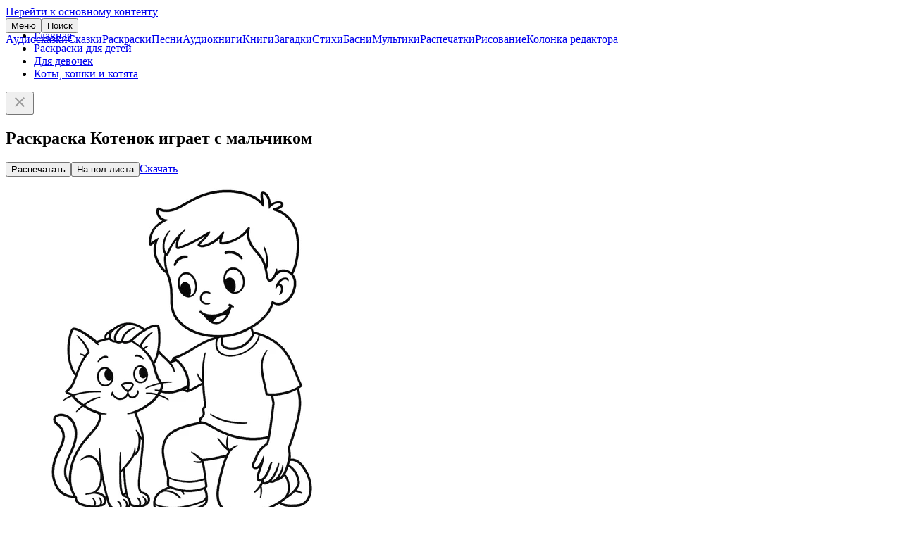

--- FILE ---
content_type: text/html; charset=UTF-8
request_url: https://deti-online.com/raskraski/cats/kotenok-igraet-s-malchikom/
body_size: 3201
content:
<!DOCTYPE html><html lang="ru-RU"><head><meta charset="UTF-8"><meta name="theme-color" content="#f067ab"><meta name="viewport" content="width=device-width, initial-scale=1"><title>Раскраска Котенок играет с мальчиком распечатать или скачать</title><meta name="description" content="Печатайте или скачивайте раскраску Котенок играет с мальчиком. Коллекция раскрасок Дети Онлайн – тысячи качественных, красивых, тематических картинок, любимые персонажи и все праздники."><meta property="og:type" content="article"><meta property="og:site_name" content="Deti-Online.com"><meta property="og:locale" content="ru_RU"><meta property="og:url" content="https://deti-online.com/raskraski/cats/kotenok-igraet-s-malchikom/"><meta property="og:title" content="Раскраска Котенок играет с мальчиком"><meta property="og:description" content="Печатайте или скачивайте раскраску Котенок играет с мальчиком. Коллекция раскрасок Дети Онлайн – тысячи качественных, красивых, тематических картинок, любимые персонажи и все праздники."><meta property="fb:app_id" content="293615981213395"><meta name="twitter:card" content="summary"><meta name="twitter:title" content="Раскраска Котенок играет с мальчиком"><meta name="twitter:description" content="Печатайте или скачивайте раскраску Котенок играет с мальчиком. Коллекция раскрасок Дети Онлайн – тысячи качественных, красивых, тематических картинок, любимые персонажи и все праздники."><meta property="og:image" content="https://deti-online.com/i/9/35/82309/main@2x/kotenok-igraet-s-malchikom.jpg"><meta property="og:image:alt" content="Котенок играет с мальчиком"><meta property="og:image:width" content="1000"><meta property="og:image:height" content="1000"><meta name="twitter:image" content="https://deti-online.com/i/9/35/82309/main@2x/kotenok-igraet-s-malchikom.jpg"><link href="https://deti-online.com/raskraski/cats/kotenok-igraet-s-malchikom/" rel="canonical"><link href="/manifest.webmanifest?v=1668865711" rel="manifest"><link href="/a/ebad33ca/css/raskraski.min.css?v=1692680481" rel="stylesheet"><link href="/a/74607597/pswp.min.css?v=1696400789" rel="stylesheet" media="print" onload="this.media=&#039;all&#039;; this.onload=null;"><link href="/a/ebad33ca/css/site.min.css?v=1758791636" rel="stylesheet"><script src="//s.luxcdn.com/t/227146/360_light.js" async></script><script src="/a/ebad33ca/js/raskraski.min.js?v=1689676638" defer></script><script src="/a/ebad33ca/js/do.system.min.js?v=1691993864" defer></script><script src="//mc.yandex.ru/metrika/watch.js" async></script><script>!function(a,c,n){(a.yandex_metrika_callbacks=a.yandex_metrika_callbacks||[]).push(function(){try{a.yaCounter13038115=new Ya.Metrika({id:13038115,clickmap:!0,trackLinks:!0,accurateTrackBounce:!0,webvisor:!0})}catch(a){}})}(window,document);</script><link rel="icon" sizes="any" href="/favicon.svg?v=9B9Qq3EWpd" type="image/svg+xml"><link rel="icon" sizes="32x32" href="/favicon-32x32.png?v=9B9Qq3EWpd" type="image/png"><link rel="apple-touch-icon" sizes="180x180" href="/favicon-apple.png?v=9B9Qq3EWpd"></head><body class="scrollable"><a class="sr-only" href="#content">Перейти к основному контенту</a><header id="header" style="position:fixed"><div class="inner"><button id="toggle-main-menu" class="text-btn">Меню</button><a class="logo" href="/" title="Главная"></a><button id="search-btn" class="text-btn" onclick="document.location = &#039;/search/&#039;">Поиск</button></div><nav id="main-menu" class="scrollable"><a href="/audioskazki/" class="item">Аудиосказки</a><a href="/skazki/" class="item">Сказки</a><a href="/raskraski/" class="item">Раскраски</a><a href="/pesni/" class="item">Песни</a><a href="/audioknigi/" class="item">Аудиокниги</a><a href="/knigi/" class="item">Книги</a><a href="/zagadki/" class="item">Загадки</a><a href="/stihi/" class="item">Стихи</a><a href="/basni/" class="item">Басни</a><a href="/video/" class="item">Мультики</a><a href="/printables/" class="item">Распечатки</a><a href="/risovanie/" class="item">Рисование</a><a href="/blog/" class="item">Колонка редактора</a></nav></header><main id="content"><ul id="breadcrumbs"><li class='b-item'><a href="/">Главная</a></li><li class='b-item'><a href="/raskraski/">Раскраски для детей</a></li><li class='b-item'><a href="/raskraski/raskraski-dlja-devochek/" title="Раскраски для девочек">Для девочек</a></li><li class='b-item'><a href="/raskraski/cats/">Коты, кошки и котята</a></li></ul><div id="raffle" class="open"><a target="_blank" rel="nofollow noopener" href="/redirect/?url=https%3A%2F%2Ft.me%2Fdeti_online_com&crc=2925331805" id="raffle-text" ></a><button type="button" class="btn close-btn" aria-label="Закрыть"><svg xmlns="http://www.w3.org/2000/svg" height="24" width="24" fill="#999"><path d="M19 6.4L17.6 5 12 10.6 6.4 5 5 6.4l5.6 5.6L5 17.6 6.4 19l5.6-5.6 5.6 5.6 1.4-1.4-5.6-5.6z"></path></svg></button></div><script type="application/ld+json">{"@context":"https://schema.org","@graph":{"breadcrumbs":{"@type":"BreadcrumbList","itemListElement":[{"@type":"ListItem","position":1,"name":"Раскраски для детей","item":"https://deti-online.com/raskraski/"},{"@type":"ListItem","position":2,"name":"Для девочек","item":"https://deti-online.com/raskraski/raskraski-dlja-devochek/"},{"@type":"ListItem","position":3,"name":"Коты, кошки и котята","item":"https://deti-online.com/raskraski/cats/"}]},"article":{"@type":"Article","mainEntityOfPage":{"@type":"WebPage","@id":"https://deti-online.com/raskraski/cats/kotenok-igraet-s-malchikom/"},"datePublished":"2022-04-07T07:09:11+03:00","dateModified":"2025-12-07T13:38:57+02:00","headline":"Раскраска Котенок играет с мальчиком","description":"Печатайте или скачивайте раскраску Котенок играет с мальчиком. Коллекция раскрасок Дети Онлайн – тысячи качественных, красивых, тематических картинок, любимые персонажи и все праздники.","author":{"@type":"Organization","name":"Дети Онлайн","url":"https://deti-online.com","logo":{"@type":"ImageObject","url":"https://deti-online.com/a/img/detionline@6x.png","width":600,"height":144}},"image":["https://deti-online.com/i/9/35/82309/main@2x/kotenok-igraet-s-malchikom.jpg"]}}}</script><article id="pstat" data-pid="3494"><h1>Раскраска Котенок играет с мальчиком</h1><div class='ads-wrap'><script class='__lxGc__'>((__lxGc__=window.__lxGc__||{'s':{},'b':0})['s']['_227146']=__lxGc__['s']['_227146']||{'b':{}})['b']['_702568']={'i':__lxGc__.b++};</script><script class='__lxGc__'>((__lxGc__=window.__lxGc__||{'s':{},'b':0})['s']['_227146']=__lxGc__['s']['_227146']||{'b':{}})['b']['_702570']={'i':__lxGc__.b++};</script></div><div id="carousel"><div class="carousel-inner"><div class="item current"><div class="btn-wrap"><button type="button" id="print" class="contained-btn" data-cid="3494"><i></i>Распечатать</button><button type="button" id="print2" class="secondary-btn" title="Распечатать на пол-листа"><i></i>На пол-листа</button><a id="download" class="outlined-btn" href="https://deti-online.com/i/9/35/82309/print/kotenok-igraet-s-malchikom.jpg" target="_blank" download="Котенок играет с мальчиком"><i></i>Скачать</a></div><script type="module">import PhotoSwipeLightbox from'/a/74607597/pswp-lb.min.js?v=1656926773';const l=new PhotoSwipeLightbox({gallery:'#content',children:'.photo',pswpModule:()=>import('/a/74607597/pswp.min.js?v=1656926853')});l.init();</script><a class="photo" href="/i/9/35/82309/zoom/kotenok-igraet-s-malchikom.jpg" data-pswp-width="1000" data-pswp-height="1000"><picture><source type="image/webp" srcset="/i/9/35/82309/main/kotenok-igraet-s-malchikom.webp"><img src="/i/9/35/82309/main/kotenok-igraet-s-malchikom.jpg" width="500" height="500" alt="Раскраска Котенок играет с мальчиком" fetchpriority="high"></picture></a></div><a class="item prev" href="/raskraski/cats/kot-i-kolokolchiki/" title="Кот и колокольчики"><picture><source type="image/webp" srcset="/i/2/76/4072/kot-i-kolokolchiki.webp 1x, /i/2/76/4072/@2x/kot-i-kolokolchiki.webp 2x"><img src="/i/2/76/4072/kot-i-kolokolchiki.jpg" srcset="/i/2/76/4072/@2x/kot-i-kolokolchiki.jpg 2x" width="150" height="150" alt="Раскраска Кот и колокольчики" loading="lazy"></picture></a><a class="item next" href="/raskraski/cats/multyashnaya-koshka-v-kedah/" title="Мультяшная кошка в кедах"><picture><source type="image/webp" srcset="/i/7/6d/82333/multyashnaya-koshka-v-kedah.webp 1x, /i/7/6d/82333/@2x/multyashnaya-koshka-v-kedah.webp 2x"><img src="/i/7/6d/82333/multyashnaya-koshka-v-kedah.jpg" srcset="/i/7/6d/82333/@2x/multyashnaya-koshka-v-kedah.jpg 2x" width="150" height="150" alt="Раскраска Мультяшная кошка в кедах" loading="lazy"></picture></a></div></div></article><div class="tertiary-btn as-link btn-full-width">Все&nbsp; <a href="/raskraski/cats/">раскраски Коты, кошки и котята</a></div></main><footer id="footer"><nav id="bottom-menu"><a href="/slovar-ustarevshih-slov/" class="a">Словарь устаревших слов</a><a href="/holders/" class="a">Правообладателям</a><a href="/policy/" class="a">Конфиденциальность</a><a href="/obratnaja-svjaz/" class="a">Обратная связь</a></nav><div class="copy"><a class="a" href="/redirect/?url=https%3A%2F%2Ft.me%2Fdeti_online_com&amp;crc=2925331805" title="Группа Telegram" rel="nofollow noopener noreferrer" target="_blank"><img src="/a/img/telegram.svg" width="40" height="40" alt="Telegram" loading="lazy"></a><span>© Deti-Online.com 2012-2026</span></div></footer><script class='__lxGc__'> ((__lxGc__=window.__lxGc__||{'s':{},'b':0})['s']['_227146']=__lxGc__['s']['_227146']||{'b':{}})['b']['_708659']={'i':__lxGc__.b++}; </script><script class='__lxGc__'> ((__lxGc__=window.__lxGc__||{'s':{},'b':0})['s']['_227146']=__lxGc__['s']['_227146']||{'b':{}})['b']['_708652']={'i':__lxGc__.b++}; </script><script src="/a/ebad33ca/js/do.raffle.min.js?v=1683185067" defer></script></body></html>